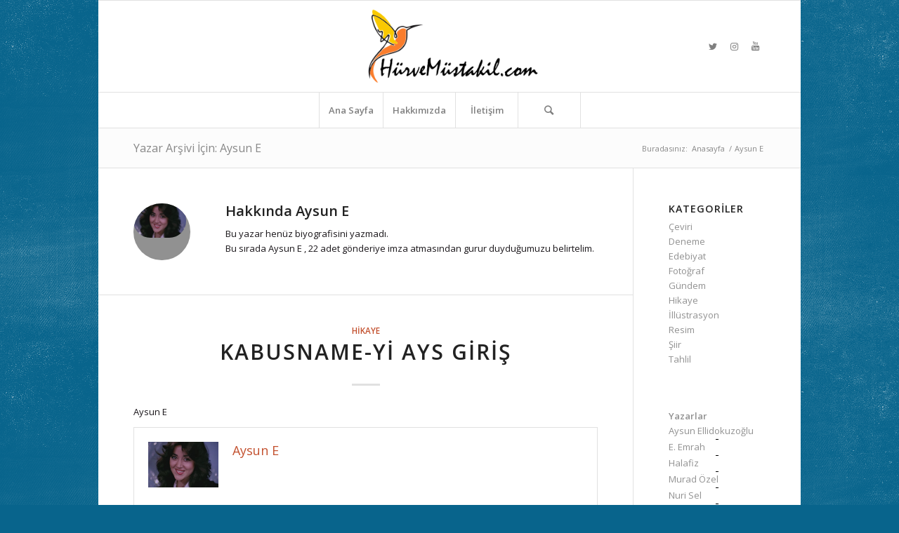

--- FILE ---
content_type: text/html; charset=UTF-8
request_url: https://www.hurvemustakil.com/author/aysun-e/
body_size: 13456
content:
<!DOCTYPE html>
<html lang="tr" class="html_boxed responsive av-preloader-disabled av-default-lightbox  html_header_top html_logo_center html_bottom_nav_header html_menu_right html_custom html_header_sticky html_header_shrinking_disabled html_mobile_menu_phone html_header_searchicon html_content_align_center html_header_unstick_top html_header_stretch_disabled html_elegant-blog html_av-overlay-full html_av-submenu-noclone html_entry_id_2622 av-cookies-no-cookie-consent av-no-preview html_text_menu_active ">
<head>
<meta charset="UTF-8" />
<meta name="robots" content="noindex, follow" />


<!-- mobile setting -->
<meta name="viewport" content="width=device-width, initial-scale=1">

<!-- Scripts/CSS and wp_head hook -->
<title>Aysun E &#8211; Hür ve Müstakil</title>
<meta name='robots' content='max-image-preview:large' />
<link rel='dns-prefetch' href='//www.googletagmanager.com' />
<link rel="alternate" type="application/rss+xml" title="Hür ve Müstakil &raquo; akışı" href="https://www.hurvemustakil.com/feed/" />
<link rel="alternate" type="application/rss+xml" title="Hür ve Müstakil &raquo; yorum akışı" href="https://www.hurvemustakil.com/comments/feed/" />
<link rel="alternate" type="application/rss+xml" title="Aysun E akışı için Hür ve Müstakil &raquo; yazıları" href="https://www.hurvemustakil.com/author/aysun-e/feed/" />

<!-- google webfont font replacement -->

			<script type='text/javascript'>

				(function() {
					
					/*	check if webfonts are disabled by user setting via cookie - or user must opt in.	*/
					var html = document.getElementsByTagName('html')[0];
					var cookie_check = html.className.indexOf('av-cookies-needs-opt-in') >= 0 || html.className.indexOf('av-cookies-can-opt-out') >= 0;
					var allow_continue = true;
					var silent_accept_cookie = html.className.indexOf('av-cookies-user-silent-accept') >= 0;

					if( cookie_check && ! silent_accept_cookie )
					{
						if( ! document.cookie.match(/aviaCookieConsent/) || html.className.indexOf('av-cookies-session-refused') >= 0 )
						{
							allow_continue = false;
						}
						else
						{
							if( ! document.cookie.match(/aviaPrivacyRefuseCookiesHideBar/) )
							{
								allow_continue = false;
							}
							else if( ! document.cookie.match(/aviaPrivacyEssentialCookiesEnabled/) )
							{
								allow_continue = false;
							}
							else if( document.cookie.match(/aviaPrivacyGoogleWebfontsDisabled/) )
							{
								allow_continue = false;
							}
						}
					}
					
					if( allow_continue )
					{
						var f = document.createElement('link');
					
						f.type 	= 'text/css';
						f.rel 	= 'stylesheet';
						f.href 	= '//fonts.googleapis.com/css?family=Open+Sans:400,600';
						f.id 	= 'avia-google-webfont';

						document.getElementsByTagName('head')[0].appendChild(f);
					}
				})();
			
			</script>
			<style id='wp-img-auto-sizes-contain-inline-css' type='text/css'>
img:is([sizes=auto i],[sizes^="auto," i]){contain-intrinsic-size:3000px 1500px}
/*# sourceURL=wp-img-auto-sizes-contain-inline-css */
</style>
<style id='wp-emoji-styles-inline-css' type='text/css'>

	img.wp-smiley, img.emoji {
		display: inline !important;
		border: none !important;
		box-shadow: none !important;
		height: 1em !important;
		width: 1em !important;
		margin: 0 0.07em !important;
		vertical-align: -0.1em !important;
		background: none !important;
		padding: 0 !important;
	}
/*# sourceURL=wp-emoji-styles-inline-css */
</style>
<style id='wp-block-library-inline-css' type='text/css'>
:root{--wp-block-synced-color:#7a00df;--wp-block-synced-color--rgb:122,0,223;--wp-bound-block-color:var(--wp-block-synced-color);--wp-editor-canvas-background:#ddd;--wp-admin-theme-color:#007cba;--wp-admin-theme-color--rgb:0,124,186;--wp-admin-theme-color-darker-10:#006ba1;--wp-admin-theme-color-darker-10--rgb:0,107,160.5;--wp-admin-theme-color-darker-20:#005a87;--wp-admin-theme-color-darker-20--rgb:0,90,135;--wp-admin-border-width-focus:2px}@media (min-resolution:192dpi){:root{--wp-admin-border-width-focus:1.5px}}.wp-element-button{cursor:pointer}:root .has-very-light-gray-background-color{background-color:#eee}:root .has-very-dark-gray-background-color{background-color:#313131}:root .has-very-light-gray-color{color:#eee}:root .has-very-dark-gray-color{color:#313131}:root .has-vivid-green-cyan-to-vivid-cyan-blue-gradient-background{background:linear-gradient(135deg,#00d084,#0693e3)}:root .has-purple-crush-gradient-background{background:linear-gradient(135deg,#34e2e4,#4721fb 50%,#ab1dfe)}:root .has-hazy-dawn-gradient-background{background:linear-gradient(135deg,#faaca8,#dad0ec)}:root .has-subdued-olive-gradient-background{background:linear-gradient(135deg,#fafae1,#67a671)}:root .has-atomic-cream-gradient-background{background:linear-gradient(135deg,#fdd79a,#004a59)}:root .has-nightshade-gradient-background{background:linear-gradient(135deg,#330968,#31cdcf)}:root .has-midnight-gradient-background{background:linear-gradient(135deg,#020381,#2874fc)}:root{--wp--preset--font-size--normal:16px;--wp--preset--font-size--huge:42px}.has-regular-font-size{font-size:1em}.has-larger-font-size{font-size:2.625em}.has-normal-font-size{font-size:var(--wp--preset--font-size--normal)}.has-huge-font-size{font-size:var(--wp--preset--font-size--huge)}.has-text-align-center{text-align:center}.has-text-align-left{text-align:left}.has-text-align-right{text-align:right}.has-fit-text{white-space:nowrap!important}#end-resizable-editor-section{display:none}.aligncenter{clear:both}.items-justified-left{justify-content:flex-start}.items-justified-center{justify-content:center}.items-justified-right{justify-content:flex-end}.items-justified-space-between{justify-content:space-between}.screen-reader-text{border:0;clip-path:inset(50%);height:1px;margin:-1px;overflow:hidden;padding:0;position:absolute;width:1px;word-wrap:normal!important}.screen-reader-text:focus{background-color:#ddd;clip-path:none;color:#444;display:block;font-size:1em;height:auto;left:5px;line-height:normal;padding:15px 23px 14px;text-decoration:none;top:5px;width:auto;z-index:100000}html :where(.has-border-color){border-style:solid}html :where([style*=border-top-color]){border-top-style:solid}html :where([style*=border-right-color]){border-right-style:solid}html :where([style*=border-bottom-color]){border-bottom-style:solid}html :where([style*=border-left-color]){border-left-style:solid}html :where([style*=border-width]){border-style:solid}html :where([style*=border-top-width]){border-top-style:solid}html :where([style*=border-right-width]){border-right-style:solid}html :where([style*=border-bottom-width]){border-bottom-style:solid}html :where([style*=border-left-width]){border-left-style:solid}html :where(img[class*=wp-image-]){height:auto;max-width:100%}:where(figure){margin:0 0 1em}html :where(.is-position-sticky){--wp-admin--admin-bar--position-offset:var(--wp-admin--admin-bar--height,0px)}@media screen and (max-width:600px){html :where(.is-position-sticky){--wp-admin--admin-bar--position-offset:0px}}

/*# sourceURL=wp-block-library-inline-css */
</style><style id='global-styles-inline-css' type='text/css'>
:root{--wp--preset--aspect-ratio--square: 1;--wp--preset--aspect-ratio--4-3: 4/3;--wp--preset--aspect-ratio--3-4: 3/4;--wp--preset--aspect-ratio--3-2: 3/2;--wp--preset--aspect-ratio--2-3: 2/3;--wp--preset--aspect-ratio--16-9: 16/9;--wp--preset--aspect-ratio--9-16: 9/16;--wp--preset--color--black: #000000;--wp--preset--color--cyan-bluish-gray: #abb8c3;--wp--preset--color--white: #ffffff;--wp--preset--color--pale-pink: #f78da7;--wp--preset--color--vivid-red: #cf2e2e;--wp--preset--color--luminous-vivid-orange: #ff6900;--wp--preset--color--luminous-vivid-amber: #fcb900;--wp--preset--color--light-green-cyan: #7bdcb5;--wp--preset--color--vivid-green-cyan: #00d084;--wp--preset--color--pale-cyan-blue: #8ed1fc;--wp--preset--color--vivid-cyan-blue: #0693e3;--wp--preset--color--vivid-purple: #9b51e0;--wp--preset--gradient--vivid-cyan-blue-to-vivid-purple: linear-gradient(135deg,rgb(6,147,227) 0%,rgb(155,81,224) 100%);--wp--preset--gradient--light-green-cyan-to-vivid-green-cyan: linear-gradient(135deg,rgb(122,220,180) 0%,rgb(0,208,130) 100%);--wp--preset--gradient--luminous-vivid-amber-to-luminous-vivid-orange: linear-gradient(135deg,rgb(252,185,0) 0%,rgb(255,105,0) 100%);--wp--preset--gradient--luminous-vivid-orange-to-vivid-red: linear-gradient(135deg,rgb(255,105,0) 0%,rgb(207,46,46) 100%);--wp--preset--gradient--very-light-gray-to-cyan-bluish-gray: linear-gradient(135deg,rgb(238,238,238) 0%,rgb(169,184,195) 100%);--wp--preset--gradient--cool-to-warm-spectrum: linear-gradient(135deg,rgb(74,234,220) 0%,rgb(151,120,209) 20%,rgb(207,42,186) 40%,rgb(238,44,130) 60%,rgb(251,105,98) 80%,rgb(254,248,76) 100%);--wp--preset--gradient--blush-light-purple: linear-gradient(135deg,rgb(255,206,236) 0%,rgb(152,150,240) 100%);--wp--preset--gradient--blush-bordeaux: linear-gradient(135deg,rgb(254,205,165) 0%,rgb(254,45,45) 50%,rgb(107,0,62) 100%);--wp--preset--gradient--luminous-dusk: linear-gradient(135deg,rgb(255,203,112) 0%,rgb(199,81,192) 50%,rgb(65,88,208) 100%);--wp--preset--gradient--pale-ocean: linear-gradient(135deg,rgb(255,245,203) 0%,rgb(182,227,212) 50%,rgb(51,167,181) 100%);--wp--preset--gradient--electric-grass: linear-gradient(135deg,rgb(202,248,128) 0%,rgb(113,206,126) 100%);--wp--preset--gradient--midnight: linear-gradient(135deg,rgb(2,3,129) 0%,rgb(40,116,252) 100%);--wp--preset--font-size--small: 13px;--wp--preset--font-size--medium: 20px;--wp--preset--font-size--large: 36px;--wp--preset--font-size--x-large: 42px;--wp--preset--spacing--20: 0.44rem;--wp--preset--spacing--30: 0.67rem;--wp--preset--spacing--40: 1rem;--wp--preset--spacing--50: 1.5rem;--wp--preset--spacing--60: 2.25rem;--wp--preset--spacing--70: 3.38rem;--wp--preset--spacing--80: 5.06rem;--wp--preset--shadow--natural: 6px 6px 9px rgba(0, 0, 0, 0.2);--wp--preset--shadow--deep: 12px 12px 50px rgba(0, 0, 0, 0.4);--wp--preset--shadow--sharp: 6px 6px 0px rgba(0, 0, 0, 0.2);--wp--preset--shadow--outlined: 6px 6px 0px -3px rgb(255, 255, 255), 6px 6px rgb(0, 0, 0);--wp--preset--shadow--crisp: 6px 6px 0px rgb(0, 0, 0);}:where(.is-layout-flex){gap: 0.5em;}:where(.is-layout-grid){gap: 0.5em;}body .is-layout-flex{display: flex;}.is-layout-flex{flex-wrap: wrap;align-items: center;}.is-layout-flex > :is(*, div){margin: 0;}body .is-layout-grid{display: grid;}.is-layout-grid > :is(*, div){margin: 0;}:where(.wp-block-columns.is-layout-flex){gap: 2em;}:where(.wp-block-columns.is-layout-grid){gap: 2em;}:where(.wp-block-post-template.is-layout-flex){gap: 1.25em;}:where(.wp-block-post-template.is-layout-grid){gap: 1.25em;}.has-black-color{color: var(--wp--preset--color--black) !important;}.has-cyan-bluish-gray-color{color: var(--wp--preset--color--cyan-bluish-gray) !important;}.has-white-color{color: var(--wp--preset--color--white) !important;}.has-pale-pink-color{color: var(--wp--preset--color--pale-pink) !important;}.has-vivid-red-color{color: var(--wp--preset--color--vivid-red) !important;}.has-luminous-vivid-orange-color{color: var(--wp--preset--color--luminous-vivid-orange) !important;}.has-luminous-vivid-amber-color{color: var(--wp--preset--color--luminous-vivid-amber) !important;}.has-light-green-cyan-color{color: var(--wp--preset--color--light-green-cyan) !important;}.has-vivid-green-cyan-color{color: var(--wp--preset--color--vivid-green-cyan) !important;}.has-pale-cyan-blue-color{color: var(--wp--preset--color--pale-cyan-blue) !important;}.has-vivid-cyan-blue-color{color: var(--wp--preset--color--vivid-cyan-blue) !important;}.has-vivid-purple-color{color: var(--wp--preset--color--vivid-purple) !important;}.has-black-background-color{background-color: var(--wp--preset--color--black) !important;}.has-cyan-bluish-gray-background-color{background-color: var(--wp--preset--color--cyan-bluish-gray) !important;}.has-white-background-color{background-color: var(--wp--preset--color--white) !important;}.has-pale-pink-background-color{background-color: var(--wp--preset--color--pale-pink) !important;}.has-vivid-red-background-color{background-color: var(--wp--preset--color--vivid-red) !important;}.has-luminous-vivid-orange-background-color{background-color: var(--wp--preset--color--luminous-vivid-orange) !important;}.has-luminous-vivid-amber-background-color{background-color: var(--wp--preset--color--luminous-vivid-amber) !important;}.has-light-green-cyan-background-color{background-color: var(--wp--preset--color--light-green-cyan) !important;}.has-vivid-green-cyan-background-color{background-color: var(--wp--preset--color--vivid-green-cyan) !important;}.has-pale-cyan-blue-background-color{background-color: var(--wp--preset--color--pale-cyan-blue) !important;}.has-vivid-cyan-blue-background-color{background-color: var(--wp--preset--color--vivid-cyan-blue) !important;}.has-vivid-purple-background-color{background-color: var(--wp--preset--color--vivid-purple) !important;}.has-black-border-color{border-color: var(--wp--preset--color--black) !important;}.has-cyan-bluish-gray-border-color{border-color: var(--wp--preset--color--cyan-bluish-gray) !important;}.has-white-border-color{border-color: var(--wp--preset--color--white) !important;}.has-pale-pink-border-color{border-color: var(--wp--preset--color--pale-pink) !important;}.has-vivid-red-border-color{border-color: var(--wp--preset--color--vivid-red) !important;}.has-luminous-vivid-orange-border-color{border-color: var(--wp--preset--color--luminous-vivid-orange) !important;}.has-luminous-vivid-amber-border-color{border-color: var(--wp--preset--color--luminous-vivid-amber) !important;}.has-light-green-cyan-border-color{border-color: var(--wp--preset--color--light-green-cyan) !important;}.has-vivid-green-cyan-border-color{border-color: var(--wp--preset--color--vivid-green-cyan) !important;}.has-pale-cyan-blue-border-color{border-color: var(--wp--preset--color--pale-cyan-blue) !important;}.has-vivid-cyan-blue-border-color{border-color: var(--wp--preset--color--vivid-cyan-blue) !important;}.has-vivid-purple-border-color{border-color: var(--wp--preset--color--vivid-purple) !important;}.has-vivid-cyan-blue-to-vivid-purple-gradient-background{background: var(--wp--preset--gradient--vivid-cyan-blue-to-vivid-purple) !important;}.has-light-green-cyan-to-vivid-green-cyan-gradient-background{background: var(--wp--preset--gradient--light-green-cyan-to-vivid-green-cyan) !important;}.has-luminous-vivid-amber-to-luminous-vivid-orange-gradient-background{background: var(--wp--preset--gradient--luminous-vivid-amber-to-luminous-vivid-orange) !important;}.has-luminous-vivid-orange-to-vivid-red-gradient-background{background: var(--wp--preset--gradient--luminous-vivid-orange-to-vivid-red) !important;}.has-very-light-gray-to-cyan-bluish-gray-gradient-background{background: var(--wp--preset--gradient--very-light-gray-to-cyan-bluish-gray) !important;}.has-cool-to-warm-spectrum-gradient-background{background: var(--wp--preset--gradient--cool-to-warm-spectrum) !important;}.has-blush-light-purple-gradient-background{background: var(--wp--preset--gradient--blush-light-purple) !important;}.has-blush-bordeaux-gradient-background{background: var(--wp--preset--gradient--blush-bordeaux) !important;}.has-luminous-dusk-gradient-background{background: var(--wp--preset--gradient--luminous-dusk) !important;}.has-pale-ocean-gradient-background{background: var(--wp--preset--gradient--pale-ocean) !important;}.has-electric-grass-gradient-background{background: var(--wp--preset--gradient--electric-grass) !important;}.has-midnight-gradient-background{background: var(--wp--preset--gradient--midnight) !important;}.has-small-font-size{font-size: var(--wp--preset--font-size--small) !important;}.has-medium-font-size{font-size: var(--wp--preset--font-size--medium) !important;}.has-large-font-size{font-size: var(--wp--preset--font-size--large) !important;}.has-x-large-font-size{font-size: var(--wp--preset--font-size--x-large) !important;}
/*# sourceURL=global-styles-inline-css */
</style>

<style id='classic-theme-styles-inline-css' type='text/css'>
/*! This file is auto-generated */
.wp-block-button__link{color:#fff;background-color:#32373c;border-radius:9999px;box-shadow:none;text-decoration:none;padding:calc(.667em + 2px) calc(1.333em + 2px);font-size:1.125em}.wp-block-file__button{background:#32373c;color:#fff;text-decoration:none}
/*# sourceURL=/wp-includes/css/classic-themes.min.css */
</style>
<link rel='stylesheet' id='avia-merged-styles-css' href='https://www.hurvemustakil.com/wp-content/uploads/dynamic_avia/avia-merged-styles-b65417c5f23b538834f9f912621aa690---695c03095a00d.css' type='text/css' media='all' />
<script type="text/javascript" src="https://www.hurvemustakil.com/wp-includes/js/jquery/jquery.min.js?ver=3.7.1" id="jquery-core-js"></script>
<script type="text/javascript" src="https://www.hurvemustakil.com/wp-includes/js/jquery/jquery-migrate.min.js?ver=3.4.1" id="jquery-migrate-js"></script>
<link rel="https://api.w.org/" href="https://www.hurvemustakil.com/wp-json/" /><link rel="alternate" title="JSON" type="application/json" href="https://www.hurvemustakil.com/wp-json/wp/v2/users/5" /><link rel="EditURI" type="application/rsd+xml" title="RSD" href="https://www.hurvemustakil.com/xmlrpc.php?rsd" />
<meta name="generator" content="WordPress 6.9" />
<meta name="generator" content="Site Kit by Google 1.170.0" /><link rel="profile" href="https://gmpg.org/xfn/11" />
<link rel="alternate" type="application/rss+xml" title="Hür ve Müstakil RSS2 Feed" href="https://www.hurvemustakil.com/feed/" />
<link rel="pingback" href="https://www.hurvemustakil.com/xmlrpc.php" />

<style type='text/css' media='screen'>
 #top #header_main > .container, #top #header_main > .container .main_menu  .av-main-nav > li > a, #top #header_main #menu-item-shop .cart_dropdown_link{ height:130px; line-height: 130px; }
 .html_top_nav_header .av-logo-container{ height:130px;  }
 .html_header_top.html_header_sticky #top #wrap_all #main{ padding-top:182px; } 
</style>
<!--[if lt IE 9]><script src="https://www.hurvemustakil.com/wp-content/themes/mutluluk/js/html5shiv.js"></script><![endif]-->
<link rel="icon" href="https://www.hurvemustakil.com/wp-content/uploads/2020/05/faviconial-845x684.png" type="image/png">

<!-- Site Kit tarafından eklenen Google AdSense meta etiketleri -->
<meta name="google-adsense-platform-account" content="ca-host-pub-2644536267352236">
<meta name="google-adsense-platform-domain" content="sitekit.withgoogle.com">
<!-- Site Kit tarafından eklenen Google AdSense meta etiketlerine son verin -->
<style type="text/css">.saboxplugin-wrap{-webkit-box-sizing:border-box;-moz-box-sizing:border-box;-ms-box-sizing:border-box;box-sizing:border-box;border:1px solid #eee;width:100%;clear:both;display:block;overflow:hidden;word-wrap:break-word;position:relative}.saboxplugin-wrap .saboxplugin-gravatar{float:left;padding:0 20px 20px 20px}.saboxplugin-wrap .saboxplugin-gravatar img{max-width:100px;height:auto;border-radius:0;}.saboxplugin-wrap .saboxplugin-authorname{font-size:18px;line-height:1;margin:20px 0 0 20px;display:block}.saboxplugin-wrap .saboxplugin-authorname a{text-decoration:none}.saboxplugin-wrap .saboxplugin-authorname a:focus{outline:0}.saboxplugin-wrap .saboxplugin-desc{display:block;margin:5px 20px}.saboxplugin-wrap .saboxplugin-desc a{text-decoration:underline}.saboxplugin-wrap .saboxplugin-desc p{margin:5px 0 12px}.saboxplugin-wrap .saboxplugin-web{margin:0 20px 15px;text-align:left}.saboxplugin-wrap .sab-web-position{text-align:right}.saboxplugin-wrap .saboxplugin-web a{color:#ccc;text-decoration:none}.saboxplugin-wrap .saboxplugin-socials{position:relative;display:block;background:#fcfcfc;padding:5px;border-top:1px solid #eee}.saboxplugin-wrap .saboxplugin-socials a svg{width:20px;height:20px}.saboxplugin-wrap .saboxplugin-socials a svg .st2{fill:#fff; transform-origin:center center;}.saboxplugin-wrap .saboxplugin-socials a svg .st1{fill:rgba(0,0,0,.3)}.saboxplugin-wrap .saboxplugin-socials a:hover{opacity:.8;-webkit-transition:opacity .4s;-moz-transition:opacity .4s;-o-transition:opacity .4s;transition:opacity .4s;box-shadow:none!important;-webkit-box-shadow:none!important}.saboxplugin-wrap .saboxplugin-socials .saboxplugin-icon-color{box-shadow:none;padding:0;border:0;-webkit-transition:opacity .4s;-moz-transition:opacity .4s;-o-transition:opacity .4s;transition:opacity .4s;display:inline-block;color:#fff;font-size:0;text-decoration:inherit;margin:5px;-webkit-border-radius:0;-moz-border-radius:0;-ms-border-radius:0;-o-border-radius:0;border-radius:0;overflow:hidden}.saboxplugin-wrap .saboxplugin-socials .saboxplugin-icon-grey{text-decoration:inherit;box-shadow:none;position:relative;display:-moz-inline-stack;display:inline-block;vertical-align:middle;zoom:1;margin:10px 5px;color:#444;fill:#444}.clearfix:after,.clearfix:before{content:' ';display:table;line-height:0;clear:both}.ie7 .clearfix{zoom:1}.saboxplugin-socials.sabox-colored .saboxplugin-icon-color .sab-twitch{border-color:#38245c}.saboxplugin-socials.sabox-colored .saboxplugin-icon-color .sab-behance{border-color:#003eb0}.saboxplugin-socials.sabox-colored .saboxplugin-icon-color .sab-deviantart{border-color:#036824}.saboxplugin-socials.sabox-colored .saboxplugin-icon-color .sab-digg{border-color:#00327c}.saboxplugin-socials.sabox-colored .saboxplugin-icon-color .sab-dribbble{border-color:#ba1655}.saboxplugin-socials.sabox-colored .saboxplugin-icon-color .sab-facebook{border-color:#1e2e4f}.saboxplugin-socials.sabox-colored .saboxplugin-icon-color .sab-flickr{border-color:#003576}.saboxplugin-socials.sabox-colored .saboxplugin-icon-color .sab-github{border-color:#264874}.saboxplugin-socials.sabox-colored .saboxplugin-icon-color .sab-google{border-color:#0b51c5}.saboxplugin-socials.sabox-colored .saboxplugin-icon-color .sab-html5{border-color:#902e13}.saboxplugin-socials.sabox-colored .saboxplugin-icon-color .sab-instagram{border-color:#1630aa}.saboxplugin-socials.sabox-colored .saboxplugin-icon-color .sab-linkedin{border-color:#00344f}.saboxplugin-socials.sabox-colored .saboxplugin-icon-color .sab-pinterest{border-color:#5b040e}.saboxplugin-socials.sabox-colored .saboxplugin-icon-color .sab-reddit{border-color:#992900}.saboxplugin-socials.sabox-colored .saboxplugin-icon-color .sab-rss{border-color:#a43b0a}.saboxplugin-socials.sabox-colored .saboxplugin-icon-color .sab-sharethis{border-color:#5d8420}.saboxplugin-socials.sabox-colored .saboxplugin-icon-color .sab-soundcloud{border-color:#995200}.saboxplugin-socials.sabox-colored .saboxplugin-icon-color .sab-spotify{border-color:#0f612c}.saboxplugin-socials.sabox-colored .saboxplugin-icon-color .sab-stackoverflow{border-color:#a95009}.saboxplugin-socials.sabox-colored .saboxplugin-icon-color .sab-steam{border-color:#006388}.saboxplugin-socials.sabox-colored .saboxplugin-icon-color .sab-user_email{border-color:#b84e05}.saboxplugin-socials.sabox-colored .saboxplugin-icon-color .sab-tumblr{border-color:#10151b}.saboxplugin-socials.sabox-colored .saboxplugin-icon-color .sab-twitter{border-color:#0967a0}.saboxplugin-socials.sabox-colored .saboxplugin-icon-color .sab-vimeo{border-color:#0d7091}.saboxplugin-socials.sabox-colored .saboxplugin-icon-color .sab-windows{border-color:#003f71}.saboxplugin-socials.sabox-colored .saboxplugin-icon-color .sab-whatsapp{border-color:#003f71}.saboxplugin-socials.sabox-colored .saboxplugin-icon-color .sab-wordpress{border-color:#0f3647}.saboxplugin-socials.sabox-colored .saboxplugin-icon-color .sab-yahoo{border-color:#14002d}.saboxplugin-socials.sabox-colored .saboxplugin-icon-color .sab-youtube{border-color:#900}.saboxplugin-socials.sabox-colored .saboxplugin-icon-color .sab-xing{border-color:#000202}.saboxplugin-socials.sabox-colored .saboxplugin-icon-color .sab-mixcloud{border-color:#2475a0}.saboxplugin-socials.sabox-colored .saboxplugin-icon-color .sab-vk{border-color:#243549}.saboxplugin-socials.sabox-colored .saboxplugin-icon-color .sab-medium{border-color:#00452c}.saboxplugin-socials.sabox-colored .saboxplugin-icon-color .sab-quora{border-color:#420e00}.saboxplugin-socials.sabox-colored .saboxplugin-icon-color .sab-meetup{border-color:#9b181c}.saboxplugin-socials.sabox-colored .saboxplugin-icon-color .sab-goodreads{border-color:#000}.saboxplugin-socials.sabox-colored .saboxplugin-icon-color .sab-snapchat{border-color:#999700}.saboxplugin-socials.sabox-colored .saboxplugin-icon-color .sab-500px{border-color:#00557f}.saboxplugin-socials.sabox-colored .saboxplugin-icon-color .sab-mastodont{border-color:#185886}.sabox-plus-item{margin-bottom:20px}@media screen and (max-width:480px){.saboxplugin-wrap{text-align:center}.saboxplugin-wrap .saboxplugin-gravatar{float:none;padding:20px 0;text-align:center;margin:0 auto;display:block}.saboxplugin-wrap .saboxplugin-gravatar img{float:none;display:inline-block;display:-moz-inline-stack;vertical-align:middle;zoom:1}.saboxplugin-wrap .saboxplugin-desc{margin:0 10px 20px;text-align:center}.saboxplugin-wrap .saboxplugin-authorname{text-align:center;margin:10px 0 20px}}body .saboxplugin-authorname a,body .saboxplugin-authorname a:hover{box-shadow:none;-webkit-box-shadow:none}a.sab-profile-edit{font-size:16px!important;line-height:1!important}.sab-edit-settings a,a.sab-profile-edit{color:#0073aa!important;box-shadow:none!important;-webkit-box-shadow:none!important}.sab-edit-settings{margin-right:15px;position:absolute;right:0;z-index:2;bottom:10px;line-height:20px}.sab-edit-settings i{margin-left:5px}.saboxplugin-socials{line-height:1!important}.rtl .saboxplugin-wrap .saboxplugin-gravatar{float:right}.rtl .saboxplugin-wrap .saboxplugin-authorname{display:flex;align-items:center}.rtl .saboxplugin-wrap .saboxplugin-authorname .sab-profile-edit{margin-right:10px}.rtl .sab-edit-settings{right:auto;left:0}img.sab-custom-avatar{max-width:75px;}.saboxplugin-wrap {margin-top:0px; margin-bottom:0px; padding: 0px 0px }.saboxplugin-wrap .saboxplugin-authorname {font-size:18px; line-height:25px;}.saboxplugin-wrap .saboxplugin-desc p, .saboxplugin-wrap .saboxplugin-desc {font-size:14px !important; line-height:21px !important;}.saboxplugin-wrap .saboxplugin-web {font-size:14px;}.saboxplugin-wrap .saboxplugin-socials a svg {width:18px;height:18px;}</style>
<!-- To speed up the rendering and to display the site as fast as possible to the user we include some styles and scripts for above the fold content inline -->
<script type="text/javascript">'use strict';var avia_is_mobile=!1;if(/Android|webOS|iPhone|iPad|iPod|BlackBerry|IEMobile|Opera Mini/i.test(navigator.userAgent)&&'ontouchstart' in document.documentElement){avia_is_mobile=!0;document.documentElement.className+=' avia_mobile '}
else{document.documentElement.className+=' avia_desktop '};document.documentElement.className+=' js_active ';(function(){var e=['-webkit-','-moz-','-ms-',''],n='';for(var t in e){if(e[t]+'transform' in document.documentElement.style){document.documentElement.className+=' avia_transform ';n=e[t]+'transform'};if(e[t]+'perspective' in document.documentElement.style)document.documentElement.className+=' avia_transform3d '};if(typeof document.getElementsByClassName=='function'&&typeof document.documentElement.getBoundingClientRect=='function'&&avia_is_mobile==!1){if(n&&window.innerHeight>0){setTimeout(function(){var e=0,o={},a=0,t=document.getElementsByClassName('av-parallax'),i=window.pageYOffset||document.documentElement.scrollTop;for(e=0;e<t.length;e++){t[e].style.top='0px';o=t[e].getBoundingClientRect();a=Math.ceil((window.innerHeight+i-o.top)*0.3);t[e].style[n]='translate(0px, '+a+'px)';t[e].style.top='auto';t[e].className+=' enabled-parallax '}},50)}}})();</script><style type='text/css'>
@font-face {font-family: 'entypo-fontello'; font-weight: normal; font-style: normal; font-display: auto;
src: url('https://www.hurvemustakil.com/wp-content/themes/mutluluk/config-templatebuilder/avia-template-builder/assets/fonts/entypo-fontello.woff2') format('woff2'),
url('https://www.hurvemustakil.com/wp-content/themes/mutluluk/config-templatebuilder/avia-template-builder/assets/fonts/entypo-fontello.woff') format('woff'),
url('https://www.hurvemustakil.com/wp-content/themes/mutluluk/config-templatebuilder/avia-template-builder/assets/fonts/entypo-fontello.ttf') format('truetype'), 
url('https://www.hurvemustakil.com/wp-content/themes/mutluluk/config-templatebuilder/avia-template-builder/assets/fonts/entypo-fontello.svg#entypo-fontello') format('svg'),
url('https://www.hurvemustakil.com/wp-content/themes/mutluluk/config-templatebuilder/avia-template-builder/assets/fonts/entypo-fontello.eot'),
url('https://www.hurvemustakil.com/wp-content/themes/mutluluk/config-templatebuilder/avia-template-builder/assets/fonts/entypo-fontello.eot?#iefix') format('embedded-opentype');
} #top .avia-font-entypo-fontello, body .avia-font-entypo-fontello, html body [data-av_iconfont='entypo-fontello']:before{ font-family: 'entypo-fontello'; }
</style>				<style type="text/css" id="c4wp-checkout-css">
					.woocommerce-checkout .c4wp_captcha_field {
						margin-bottom: 10px;
						margin-top: 15px;
						position: relative;
						display: inline-block;
					}
				</style>
							<style type="text/css" id="c4wp-v3-lp-form-css">
				.login #login, .login #lostpasswordform {
					min-width: 350px !important;
				}
				.wpforms-field-c4wp iframe {
					width: 100% !important;
				}
			</style>
			

<!--
Debugging Info for Theme support: 

Theme: Enfold
Version: 4.7.6.3
Installed: mutluluk
AviaFramework Version: 5.0
AviaBuilder Version: 4.7.1.1
aviaElementManager Version: 1.0.1
ML:128-PU:9-PLA:7
WP:6.9
Compress: CSS:all theme files - JS:all theme files
Updates: disabled
PLAu:7
--></head>

<body id="top" class="archive author author-aysun-e author-5 wp-theme-mutluluk  rtl_columns boxed open_sans" itemscope="itemscope" itemtype="https://schema.org/WebPage" >

	
	<div id='wrap_all'>

	
<header id='header' class='all_colors header_color light_bg_color  av_header_top av_logo_center av_bottom_nav_header av_menu_right av_custom av_header_sticky av_header_shrinking_disabled av_header_stretch_disabled av_mobile_menu_phone av_header_searchicon av_header_unstick_top av_seperator_big_border'  role="banner" itemscope="itemscope" itemtype="https://schema.org/WPHeader" >

		<div  id='header_main' class='container_wrap container_wrap_logo'>
	
        <div class='container av-logo-container'><div class='inner-container'><span class='logo'><a href='https://www.hurvemustakil.com/'><img height="100" width="300" src='https://www.hurvemustakil.com/wp-content/uploads/2020/05/hmhead.png' alt='Hür ve Müstakil' title='' /></a></span><ul class='noLightbox social_bookmarks icon_count_3'><li class='social_bookmarks_twitter av-social-link-twitter social_icon_1'><a target="_blank" aria-label="Link to Twitter" href='https://twitter.com/hurvemustakil' aria-hidden='false' data-av_icon='' data-av_iconfont='entypo-fontello' title='Twitter' rel="noopener"><span class='avia_hidden_link_text'>Twitter</span></a></li><li class='social_bookmarks_instagram av-social-link-instagram social_icon_2'><a target="_blank" aria-label="Link to Instagram" href='https://instagram.com/hurvemustakiliz' aria-hidden='false' data-av_icon='' data-av_iconfont='entypo-fontello' title='Instagram' rel="noopener"><span class='avia_hidden_link_text'>Instagram</span></a></li><li class='social_bookmarks_youtube av-social-link-youtube social_icon_3'><a target="_blank" aria-label="Link to Youtube" href='https://www.youtube.com/channel/UC17aSk8sbs1E_8o7EF15MYg' aria-hidden='false' data-av_icon='' data-av_iconfont='entypo-fontello' title='Youtube' rel="noopener"><span class='avia_hidden_link_text'>Youtube</span></a></li></ul></div></div><div id='header_main_alternate' class='container_wrap'><div class='container'><nav class='main_menu' data-selectname='Sayfa seçiniz'  role="navigation" itemscope="itemscope" itemtype="https://schema.org/SiteNavigationElement" ><div class="avia-menu av-main-nav-wrap"><ul id="avia-menu" class="menu av-main-nav"><li id="menu-item-19" class="menu-item menu-item-type-custom menu-item-object-custom menu-item-home menu-item-top-level menu-item-top-level-1"><a href="https://www.hurvemustakil.com" itemprop="url"><span class="avia-bullet"></span><span class="avia-menu-text">Ana Sayfa</span><span class="avia-menu-fx"><span class="avia-arrow-wrap"><span class="avia-arrow"></span></span></span></a></li>
<li id="menu-item-78" class="menu-item menu-item-type-post_type menu-item-object-page menu-item-top-level menu-item-top-level-2"><a href="https://www.hurvemustakil.com/hakkimizda/" itemprop="url"><span class="avia-bullet"></span><span class="avia-menu-text">Hakkımızda</span><span class="avia-menu-fx"><span class="avia-arrow-wrap"><span class="avia-arrow"></span></span></span></a></li>
<li id="menu-item-79" class="menu-item menu-item-type-post_type menu-item-object-page menu-item-top-level menu-item-top-level-3"><a href="https://www.hurvemustakil.com/iletisim/" itemprop="url"><span class="avia-bullet"></span><span class="avia-menu-text">İletişim</span><span class="avia-menu-fx"><span class="avia-arrow-wrap"><span class="avia-arrow"></span></span></span></a></li>
<li id="menu-item-search" class="noMobile menu-item menu-item-search-dropdown menu-item-avia-special"><a aria-label="Ara" href="?s=" rel="nofollow" data-avia-search-tooltip="

&lt;form role=&quot;search&quot; action=&quot;https://www.hurvemustakil.com/&quot; id=&quot;searchform&quot; method=&quot;get&quot; class=&quot;&quot;&gt;
	&lt;div&gt;
		&lt;input type=&quot;submit&quot; value=&quot;&quot; id=&quot;searchsubmit&quot; class=&quot;button avia-font-entypo-fontello&quot; /&gt;
		&lt;input type=&quot;text&quot; id=&quot;s&quot; name=&quot;s&quot; value=&quot;&quot; placeholder=&#039;Ara&#039; /&gt;
			&lt;/div&gt;
&lt;/form&gt;" aria-hidden='false' data-av_icon='' data-av_iconfont='entypo-fontello'><span class="avia_hidden_link_text">Ara</span></a></li><li class="av-burger-menu-main menu-item-avia-special ">
	        			<a href="#" aria-label="Menu" aria-hidden="false">
							<span class="av-hamburger av-hamburger--spin av-js-hamburger">
								<span class="av-hamburger-box">
						          <span class="av-hamburger-inner"></span>
						          <strong>Menu</strong>
								</span>
							</span>
							<span class="avia_hidden_link_text">Menu</span>
						</a>
	        		   </li></ul></div></nav></div> </div> 
		<!-- end container_wrap-->
		</div>
		<div class='header_bg'></div>

<!-- end header -->
</header>
		
	<div id='main' class='all_colors' data-scroll-offset='130'>

	<div class='stretch_full container_wrap alternate_color light_bg_color title_container'><div class='container'><h1 class='main-title entry-title '>Yazar Arşivi İçin: Aysun E</h1><div class="breadcrumb breadcrumbs avia-breadcrumbs"><div class="breadcrumb-trail" ><span class="trail-before"><span class="breadcrumb-title">Buradasınız:</span></span> <span  itemscope="itemscope" itemtype="https://schema.org/BreadcrumbList" ><span  itemscope="itemscope" itemtype="https://schema.org/ListItem" itemprop="itemListElement" ><a itemprop="url" href="https://www.hurvemustakil.com" title="Hür ve Müstakil" rel="home" class="trail-begin"><span itemprop="name">Anasayfa</span></a><span itemprop="position" class="hidden">1</span></span></span> <span class="sep">/</span> <span class="trail-end">Aysun E</span></div></div></div></div>
		<div class='container_wrap container_wrap_first main_color sidebar_right'>

			<div class='container template-blog template-author '>

				<main class='content av-content-small alpha units'  role="main" itemprop="mainContentOfPage" itemscope="itemscope" itemtype="https://schema.org/Blog" >

                    <div class='page-heading-container clearfix'>
                    <section class="author-box"  itemprop="author" itemscope="itemscope" itemtype="https://schema.org/Person" ><span class='post-author-format-type blog-meta'><span class='rounded-container'><img alt='Aysun E' src='https://www.hurvemustakil.com/wp-content/uploads/2020/05/ays.jpg' srcset='https://www.hurvemustakil.com/wp-content/uploads/2020/05/ays.jpg 2x' class='avatar avatar-81 photo sab-custom-avatar' height='81' width='81' /></span></span><div class='author_description '><h3 class='author-title '>Hakkında <span class='author-box-name'  itemprop="author" >Aysun E</span></h3><div class='author_description_text' itemprop="description" ><p>Bu yazar henüz biyografisini yazmadı. <br />Bu sırada <span class='author-box-name'  itemprop="author" >Aysun E</span> , 22 adet gönderiye imza atmasından gurur duyduğumuzu belirtelim.</p>
</div><span class="author-extra-border"></span></div></section>                    </div>


                    <h4 class='extra-mini-title widgettitle'>Girdi yapan </h4>
		<article class="post-entry post-entry-type-standard post-entry-2622 post-loop-1 post-parity-odd multi-big with-slider post-2622 post type-post status-publish format-standard has-post-thumbnail hentry category-hikaye"'  itemscope="itemscope" itemtype="https://schema.org/BlogPosting" itemprop="blogPost" >


			<div class="entry-content-wrapper clearfix standard-content">
                <header class="entry-content-header">
                    <span class="blog-categories minor-meta"><a href="https://www.hurvemustakil.com/bolum/hikaye/" rel="tag">Hikaye</a> </span><h2 class='post-title entry-title '  itemprop="headline" >	<a href='https://www.hurvemustakil.com/hikaye/kabusname-yi-ays-giris/' rel='bookmark' title='Kalıcı Link: Kabusname-yi Ays Giriş'>Kabusname-yi Ays Giriş			<span class='post-format-icon minor-meta'></span>	</a></h2><span class="av-vertical-delimiter"></span><div class="entry-content"  itemprop="text" ><p>Aysun E</p>
<div class="saboxplugin-wrap" itemtype="http://schema.org/Person" itemscope itemprop="author">
<div class="saboxplugin-tab">
<div class="saboxplugin-gravatar"><img decoding="async" src="https://www.hurvemustakil.com/wp-content/uploads/2020/05/ays.jpg" width="100"  height="100" alt="" itemprop="image"></div>
<div class="saboxplugin-authorname"><a href="https://www.hurvemustakil.com/author/aysun-e/" class="vcard author" rel="author"><span class="fn">Aysun E</span></a></div>
<div class="saboxplugin-desc">
<div itemprop="description"></div>
</div>
<div class="clearfix"></div>
<div class="saboxplugin-socials "><a title="Twitter" target="_blank" href="http://twitter.com/aysunell" rel="nofollow noopener" class="saboxplugin-icon-grey"><svg aria-hidden="true" class="sab-twitter" role="img" xmlns="http://www.w3.org/2000/svg" viewBox="0 0 30 30"><path d="M26.37,26l-8.795-12.822l0.015,0.012L25.52,4h-2.65l-6.46,7.48L11.28,4H4.33l8.211,11.971L12.54,15.97L3.88,26h2.65 l7.182-8.322L19.42,26H26.37z M10.23,6l12.34,18h-2.1L8.12,6H10.23z" /></svg></span></a></div>
</div>
</div>
</div>                    <span class='post-meta-infos'>
                        <span class='date-container minor-meta updated'>5 Ocak 2026</span>

                        <span class='text-sep'>/</span><span class='comment-container minor-meta'><a href="https://www.hurvemustakil.com/hikaye/kabusname-yi-ays-giris/#respond" class="comments-link" >0 Yorumlar</a></span><span class='text-sep text-sep-comment'>/</span><span class="blog-author minor-meta">tarafından <span class="entry-author-link"  itemprop="author" ><span class="author"><span class="fn"><a href="https://www.hurvemustakil.com/author/aysun-e/" title="Aysun E tarafından yazılan yazılar" rel="author">Aysun E</a></span></span></span></span>
                    </span>
                </header>

							</div>

            <footer class="entry-footer"></footer>
            
                        
		</article><!--end post-entry-->
	
		<article class="post-entry post-entry-type-standard post-entry-2418 post-loop-2 post-parity-even multi-big with-slider post-2418 post type-post status-publish format-standard has-post-thumbnail hentry category-deneme"'  itemscope="itemscope" itemtype="https://schema.org/BlogPosting" itemprop="blogPost" >


			<div class="entry-content-wrapper clearfix standard-content">
                <header class="entry-content-header">
                    <span class="blog-categories minor-meta"><a href="https://www.hurvemustakil.com/bolum/deneme/" rel="tag">Deneme</a> </span><h2 class='post-title entry-title '  itemprop="headline" >	<a href='https://www.hurvemustakil.com/deneme/ruya-tabiri/' rel='bookmark' title='Kalıcı Link: Rüya Tabiri'>Rüya Tabiri			<span class='post-format-icon minor-meta'></span>	</a></h2><span class="av-vertical-delimiter"></span><div class="entry-content"  itemprop="text" ><p>Aysun E</p>
<div class="saboxplugin-wrap" itemtype="http://schema.org/Person" itemscope itemprop="author">
<div class="saboxplugin-tab">
<div class="saboxplugin-gravatar"><img loading="lazy" decoding="async" src="https://www.hurvemustakil.com/wp-content/uploads/2020/05/ays.jpg" width="100"  height="100" alt="" itemprop="image"></div>
<div class="saboxplugin-authorname"><a href="https://www.hurvemustakil.com/author/aysun-e/" class="vcard author" rel="author"><span class="fn">Aysun E</span></a></div>
<div class="saboxplugin-desc">
<div itemprop="description"></div>
</div>
<div class="clearfix"></div>
<div class="saboxplugin-socials "><a title="Twitter" target="_blank" href="http://twitter.com/aysunell" rel="nofollow noopener" class="saboxplugin-icon-grey"><svg aria-hidden="true" class="sab-twitter" role="img" xmlns="http://www.w3.org/2000/svg" viewBox="0 0 30 30"><path d="M26.37,26l-8.795-12.822l0.015,0.012L25.52,4h-2.65l-6.46,7.48L11.28,4H4.33l8.211,11.971L12.54,15.97L3.88,26h2.65 l7.182-8.322L19.42,26H26.37z M10.23,6l12.34,18h-2.1L8.12,6H10.23z" /></svg></span></a></div>
</div>
</div>
</div>                    <span class='post-meta-infos'>
                        <span class='date-container minor-meta updated'>28 Ocak 2023</span>

                        <span class='text-sep'>/</span><span class='comment-container minor-meta'><a href="https://www.hurvemustakil.com/deneme/ruya-tabiri/#respond" class="comments-link" >0 Yorumlar</a></span><span class='text-sep text-sep-comment'>/</span><span class="blog-author minor-meta">tarafından <span class="entry-author-link"  itemprop="author" ><span class="author"><span class="fn"><a href="https://www.hurvemustakil.com/author/aysun-e/" title="Aysun E tarafından yazılan yazılar" rel="author">Aysun E</a></span></span></span></span>
                    </span>
                </header>

							</div>

            <footer class="entry-footer"></footer>
            
                        
		</article><!--end post-entry-->
	
		<article class="post-entry post-entry-type-standard post-entry-2402 post-loop-3 post-parity-odd multi-big with-slider post-2402 post type-post status-publish format-standard has-post-thumbnail hentry category-deneme"'  itemscope="itemscope" itemtype="https://schema.org/BlogPosting" itemprop="blogPost" >


			<div class="entry-content-wrapper clearfix standard-content">
                <header class="entry-content-header">
                    <span class="blog-categories minor-meta"><a href="https://www.hurvemustakil.com/bolum/deneme/" rel="tag">Deneme</a> </span><h2 class='post-title entry-title '  itemprop="headline" >	<a href='https://www.hurvemustakil.com/deneme/anlak/' rel='bookmark' title='Kalıcı Link: Anlak'>Anlak			<span class='post-format-icon minor-meta'></span>	</a></h2><span class="av-vertical-delimiter"></span><div class="entry-content"  itemprop="text" ><p>Aysun E</p>
<div class="saboxplugin-wrap" itemtype="http://schema.org/Person" itemscope itemprop="author">
<div class="saboxplugin-tab">
<div class="saboxplugin-gravatar"><img loading="lazy" decoding="async" src="https://www.hurvemustakil.com/wp-content/uploads/2020/05/ays.jpg" width="100"  height="100" alt="" itemprop="image"></div>
<div class="saboxplugin-authorname"><a href="https://www.hurvemustakil.com/author/aysun-e/" class="vcard author" rel="author"><span class="fn">Aysun E</span></a></div>
<div class="saboxplugin-desc">
<div itemprop="description"></div>
</div>
<div class="clearfix"></div>
<div class="saboxplugin-socials "><a title="Twitter" target="_blank" href="http://twitter.com/aysunell" rel="nofollow noopener" class="saboxplugin-icon-grey"><svg aria-hidden="true" class="sab-twitter" role="img" xmlns="http://www.w3.org/2000/svg" viewBox="0 0 30 30"><path d="M26.37,26l-8.795-12.822l0.015,0.012L25.52,4h-2.65l-6.46,7.48L11.28,4H4.33l8.211,11.971L12.54,15.97L3.88,26h2.65 l7.182-8.322L19.42,26H26.37z M10.23,6l12.34,18h-2.1L8.12,6H10.23z" /></svg></span></a></div>
</div>
</div>
</div>                    <span class='post-meta-infos'>
                        <span class='date-container minor-meta updated'>14 Ocak 2023</span>

                        <span class='text-sep'>/</span><span class='comment-container minor-meta'><a href="https://www.hurvemustakil.com/deneme/anlak/#respond" class="comments-link" >0 Yorumlar</a></span><span class='text-sep text-sep-comment'>/</span><span class="blog-author minor-meta">tarafından <span class="entry-author-link"  itemprop="author" ><span class="author"><span class="fn"><a href="https://www.hurvemustakil.com/author/aysun-e/" title="Aysun E tarafından yazılan yazılar" rel="author">Aysun E</a></span></span></span></span>
                    </span>
                </header>

							</div>

            <footer class="entry-footer"></footer>
            
                        
		</article><!--end post-entry-->
	
		<article class="post-entry post-entry-type-standard post-entry-2303 post-loop-4 post-parity-even multi-big with-slider post-2303 post type-post status-publish format-standard has-post-thumbnail hentry category-deneme"'  itemscope="itemscope" itemtype="https://schema.org/BlogPosting" itemprop="blogPost" >


			<div class="entry-content-wrapper clearfix standard-content">
                <header class="entry-content-header">
                    <span class="blog-categories minor-meta"><a href="https://www.hurvemustakil.com/bolum/deneme/" rel="tag">Deneme</a> </span><h2 class='post-title entry-title '  itemprop="headline" >	<a href='https://www.hurvemustakil.com/deneme/kapida/' rel='bookmark' title='Kalıcı Link: Kapıda'>Kapıda			<span class='post-format-icon minor-meta'></span>	</a></h2><span class="av-vertical-delimiter"></span><div class="entry-content"  itemprop="text" ><p>Aysun E</p>
<div class="saboxplugin-wrap" itemtype="http://schema.org/Person" itemscope itemprop="author">
<div class="saboxplugin-tab">
<div class="saboxplugin-gravatar"><img loading="lazy" decoding="async" src="https://www.hurvemustakil.com/wp-content/uploads/2020/05/ays.jpg" width="100"  height="100" alt="" itemprop="image"></div>
<div class="saboxplugin-authorname"><a href="https://www.hurvemustakil.com/author/aysun-e/" class="vcard author" rel="author"><span class="fn">Aysun E</span></a></div>
<div class="saboxplugin-desc">
<div itemprop="description"></div>
</div>
<div class="clearfix"></div>
<div class="saboxplugin-socials "><a title="Twitter" target="_blank" href="http://twitter.com/aysunell" rel="nofollow noopener" class="saboxplugin-icon-grey"><svg aria-hidden="true" class="sab-twitter" role="img" xmlns="http://www.w3.org/2000/svg" viewBox="0 0 30 30"><path d="M26.37,26l-8.795-12.822l0.015,0.012L25.52,4h-2.65l-6.46,7.48L11.28,4H4.33l8.211,11.971L12.54,15.97L3.88,26h2.65 l7.182-8.322L19.42,26H26.37z M10.23,6l12.34,18h-2.1L8.12,6H10.23z" /></svg></span></a></div>
</div>
</div>
</div>                    <span class='post-meta-infos'>
                        <span class='date-container minor-meta updated'>21 Haziran 2022</span>

                        <span class='text-sep'>/</span><span class='comment-container minor-meta'><a href="https://www.hurvemustakil.com/deneme/kapida/#respond" class="comments-link" >0 Yorumlar</a></span><span class='text-sep text-sep-comment'>/</span><span class="blog-author minor-meta">tarafından <span class="entry-author-link"  itemprop="author" ><span class="author"><span class="fn"><a href="https://www.hurvemustakil.com/author/aysun-e/" title="Aysun E tarafından yazılan yazılar" rel="author">Aysun E</a></span></span></span></span>
                    </span>
                </header>

							</div>

            <footer class="entry-footer"></footer>
            
                        
		</article><!--end post-entry-->
	
		<article class="post-entry post-entry-type-standard post-entry-2100 post-loop-5 post-parity-odd multi-big with-slider post-2100 post type-post status-publish format-standard has-post-thumbnail hentry category-deneme"'  itemscope="itemscope" itemtype="https://schema.org/BlogPosting" itemprop="blogPost" >


			<div class="entry-content-wrapper clearfix standard-content">
                <header class="entry-content-header">
                    <span class="blog-categories minor-meta"><a href="https://www.hurvemustakil.com/bolum/deneme/" rel="tag">Deneme</a> </span><h2 class='post-title entry-title '  itemprop="headline" >	<a href='https://www.hurvemustakil.com/deneme/yollar/' rel='bookmark' title='Kalıcı Link: Yollar'>Yollar			<span class='post-format-icon minor-meta'></span>	</a></h2><span class="av-vertical-delimiter"></span><div class="entry-content"  itemprop="text" ><p>Aysun E</p>
<div class="saboxplugin-wrap" itemtype="http://schema.org/Person" itemscope itemprop="author">
<div class="saboxplugin-tab">
<div class="saboxplugin-gravatar"><img loading="lazy" decoding="async" src="https://www.hurvemustakil.com/wp-content/uploads/2020/05/ays.jpg" width="100"  height="100" alt="" itemprop="image"></div>
<div class="saboxplugin-authorname"><a href="https://www.hurvemustakil.com/author/aysun-e/" class="vcard author" rel="author"><span class="fn">Aysun E</span></a></div>
<div class="saboxplugin-desc">
<div itemprop="description"></div>
</div>
<div class="clearfix"></div>
<div class="saboxplugin-socials "><a title="Twitter" target="_blank" href="http://twitter.com/aysunell" rel="nofollow noopener" class="saboxplugin-icon-grey"><svg aria-hidden="true" class="sab-twitter" role="img" xmlns="http://www.w3.org/2000/svg" viewBox="0 0 30 30"><path d="M26.37,26l-8.795-12.822l0.015,0.012L25.52,4h-2.65l-6.46,7.48L11.28,4H4.33l8.211,11.971L12.54,15.97L3.88,26h2.65 l7.182-8.322L19.42,26H26.37z M10.23,6l12.34,18h-2.1L8.12,6H10.23z" /></svg></span></a></div>
</div>
</div>
</div>                    <span class='post-meta-infos'>
                        <span class='date-container minor-meta updated'>9 Aralık 2021</span>

                        <span class='text-sep'>/</span><span class='comment-container minor-meta'><a href="https://www.hurvemustakil.com/deneme/yollar/#respond" class="comments-link" >0 Yorumlar</a></span><span class='text-sep text-sep-comment'>/</span><span class="blog-author minor-meta">tarafından <span class="entry-author-link"  itemprop="author" ><span class="author"><span class="fn"><a href="https://www.hurvemustakil.com/author/aysun-e/" title="Aysun E tarafından yazılan yazılar" rel="author">Aysun E</a></span></span></span></span>
                    </span>
                </header>

							</div>

            <footer class="entry-footer"></footer>
            
                        
		</article><!--end post-entry-->
	
		<article class="post-entry post-entry-type-standard post-entry-2018 post-loop-6 post-parity-even multi-big with-slider post-2018 post type-post status-publish format-standard has-post-thumbnail hentry category-deneme"'  itemscope="itemscope" itemtype="https://schema.org/BlogPosting" itemprop="blogPost" >


			<div class="entry-content-wrapper clearfix standard-content">
                <header class="entry-content-header">
                    <span class="blog-categories minor-meta"><a href="https://www.hurvemustakil.com/bolum/deneme/" rel="tag">Deneme</a> </span><h2 class='post-title entry-title '  itemprop="headline" >	<a href='https://www.hurvemustakil.com/deneme/olmasin/' rel='bookmark' title='Kalıcı Link: Olmasın'>Olmasın			<span class='post-format-icon minor-meta'></span>	</a></h2><span class="av-vertical-delimiter"></span><div class="entry-content"  itemprop="text" ><p>Aysun E</p>
<div class="saboxplugin-wrap" itemtype="http://schema.org/Person" itemscope itemprop="author">
<div class="saboxplugin-tab">
<div class="saboxplugin-gravatar"><img loading="lazy" decoding="async" src="https://www.hurvemustakil.com/wp-content/uploads/2020/05/ays.jpg" width="100"  height="100" alt="" itemprop="image"></div>
<div class="saboxplugin-authorname"><a href="https://www.hurvemustakil.com/author/aysun-e/" class="vcard author" rel="author"><span class="fn">Aysun E</span></a></div>
<div class="saboxplugin-desc">
<div itemprop="description"></div>
</div>
<div class="clearfix"></div>
<div class="saboxplugin-socials "><a title="Twitter" target="_blank" href="http://twitter.com/aysunell" rel="nofollow noopener" class="saboxplugin-icon-grey"><svg aria-hidden="true" class="sab-twitter" role="img" xmlns="http://www.w3.org/2000/svg" viewBox="0 0 30 30"><path d="M26.37,26l-8.795-12.822l0.015,0.012L25.52,4h-2.65l-6.46,7.48L11.28,4H4.33l8.211,11.971L12.54,15.97L3.88,26h2.65 l7.182-8.322L19.42,26H26.37z M10.23,6l12.34,18h-2.1L8.12,6H10.23z" /></svg></span></a></div>
</div>
</div>
</div>                    <span class='post-meta-infos'>
                        <span class='date-container minor-meta updated'>4 Kasım 2021</span>

                        <span class='text-sep'>/</span><span class='comment-container minor-meta'><a href="https://www.hurvemustakil.com/deneme/olmasin/#respond" class="comments-link" >0 Yorumlar</a></span><span class='text-sep text-sep-comment'>/</span><span class="blog-author minor-meta">tarafından <span class="entry-author-link"  itemprop="author" ><span class="author"><span class="fn"><a href="https://www.hurvemustakil.com/author/aysun-e/" title="Aysun E tarafından yazılan yazılar" rel="author">Aysun E</a></span></span></span></span>
                    </span>
                </header>

							</div>

            <footer class="entry-footer"></footer>
            
                        
		</article><!--end post-entry-->
	
		<article class="post-entry post-entry-type-standard post-entry-1881 post-loop-7 post-parity-odd multi-big with-slider post-1881 post type-post status-publish format-standard has-post-thumbnail hentry category-hikaye"'  itemscope="itemscope" itemtype="https://schema.org/BlogPosting" itemprop="blogPost" >


			<div class="entry-content-wrapper clearfix standard-content">
                <header class="entry-content-header">
                    <span class="blog-categories minor-meta"><a href="https://www.hurvemustakil.com/bolum/hikaye/" rel="tag">Hikaye</a> </span><h2 class='post-title entry-title '  itemprop="headline" >	<a href='https://www.hurvemustakil.com/hikaye/serguzestname-yi-ays-tel/' rel='bookmark' title='Kalıcı Link: Sergüzeştnâme-yi Ays/Tel'>Sergüzeştnâme-yi Ays/Tel			<span class='post-format-icon minor-meta'></span>	</a></h2><span class="av-vertical-delimiter"></span><div class="entry-content"  itemprop="text" ><p>Aysun E</p>
<div class="saboxplugin-wrap" itemtype="http://schema.org/Person" itemscope itemprop="author">
<div class="saboxplugin-tab">
<div class="saboxplugin-gravatar"><img loading="lazy" decoding="async" src="https://www.hurvemustakil.com/wp-content/uploads/2020/05/ays.jpg" width="100"  height="100" alt="" itemprop="image"></div>
<div class="saboxplugin-authorname"><a href="https://www.hurvemustakil.com/author/aysun-e/" class="vcard author" rel="author"><span class="fn">Aysun E</span></a></div>
<div class="saboxplugin-desc">
<div itemprop="description"></div>
</div>
<div class="clearfix"></div>
<div class="saboxplugin-socials "><a title="Twitter" target="_blank" href="http://twitter.com/aysunell" rel="nofollow noopener" class="saboxplugin-icon-grey"><svg aria-hidden="true" class="sab-twitter" role="img" xmlns="http://www.w3.org/2000/svg" viewBox="0 0 30 30"><path d="M26.37,26l-8.795-12.822l0.015,0.012L25.52,4h-2.65l-6.46,7.48L11.28,4H4.33l8.211,11.971L12.54,15.97L3.88,26h2.65 l7.182-8.322L19.42,26H26.37z M10.23,6l12.34,18h-2.1L8.12,6H10.23z" /></svg></span></a></div>
</div>
</div>
</div>                    <span class='post-meta-infos'>
                        <span class='date-container minor-meta updated'>26 Şubat 2021</span>

                        <span class='text-sep'>/</span><span class='comment-container minor-meta'><a href="https://www.hurvemustakil.com/hikaye/serguzestname-yi-ays-tel/#respond" class="comments-link" >0 Yorumlar</a></span><span class='text-sep text-sep-comment'>/</span><span class="blog-author minor-meta">tarafından <span class="entry-author-link"  itemprop="author" ><span class="author"><span class="fn"><a href="https://www.hurvemustakil.com/author/aysun-e/" title="Aysun E tarafından yazılan yazılar" rel="author">Aysun E</a></span></span></span></span>
                    </span>
                </header>

							</div>

            <footer class="entry-footer"></footer>
            
                        
		</article><!--end post-entry-->
	
		<article class="post-entry post-entry-type-standard post-entry-1705 post-loop-8 post-parity-even multi-big with-slider post-1705 post type-post status-publish format-standard has-post-thumbnail hentry category-hikaye"'  itemscope="itemscope" itemtype="https://schema.org/BlogPosting" itemprop="blogPost" >


			<div class="entry-content-wrapper clearfix standard-content">
                <header class="entry-content-header">
                    <span class="blog-categories minor-meta"><a href="https://www.hurvemustakil.com/bolum/hikaye/" rel="tag">Hikaye</a> </span><h2 class='post-title entry-title '  itemprop="headline" >	<a href='https://www.hurvemustakil.com/hikaye/serguzestname-yi-ays-buyuk-aralik/' rel='bookmark' title='Kalıcı Link: Sergüzeştnâme-yi Ays / Büyük Aralık'>Sergüzeştnâme-yi Ays / Büyük Aralık			<span class='post-format-icon minor-meta'></span>	</a></h2><span class="av-vertical-delimiter"></span><div class="entry-content"  itemprop="text" ><p>Aysun E</p>
<div class="saboxplugin-wrap" itemtype="http://schema.org/Person" itemscope itemprop="author">
<div class="saboxplugin-tab">
<div class="saboxplugin-gravatar"><img loading="lazy" decoding="async" src="https://www.hurvemustakil.com/wp-content/uploads/2020/05/ays.jpg" width="100"  height="100" alt="" itemprop="image"></div>
<div class="saboxplugin-authorname"><a href="https://www.hurvemustakil.com/author/aysun-e/" class="vcard author" rel="author"><span class="fn">Aysun E</span></a></div>
<div class="saboxplugin-desc">
<div itemprop="description"></div>
</div>
<div class="clearfix"></div>
<div class="saboxplugin-socials "><a title="Twitter" target="_blank" href="http://twitter.com/aysunell" rel="nofollow noopener" class="saboxplugin-icon-grey"><svg aria-hidden="true" class="sab-twitter" role="img" xmlns="http://www.w3.org/2000/svg" viewBox="0 0 30 30"><path d="M26.37,26l-8.795-12.822l0.015,0.012L25.52,4h-2.65l-6.46,7.48L11.28,4H4.33l8.211,11.971L12.54,15.97L3.88,26h2.65 l7.182-8.322L19.42,26H26.37z M10.23,6l12.34,18h-2.1L8.12,6H10.23z" /></svg></span></a></div>
</div>
</div>
</div>                    <span class='post-meta-infos'>
                        <span class='date-container minor-meta updated'>27 Aralık 2020</span>

                        <span class='text-sep'>/</span><span class='comment-container minor-meta'><a href="https://www.hurvemustakil.com/hikaye/serguzestname-yi-ays-buyuk-aralik/#respond" class="comments-link" >0 Yorumlar</a></span><span class='text-sep text-sep-comment'>/</span><span class="blog-author minor-meta">tarafından <span class="entry-author-link"  itemprop="author" ><span class="author"><span class="fn"><a href="https://www.hurvemustakil.com/author/aysun-e/" title="Aysun E tarafından yazılan yazılar" rel="author">Aysun E</a></span></span></span></span>
                    </span>
                </header>

							</div>

            <footer class="entry-footer"></footer>
            
                        
		</article><!--end post-entry-->
	
		<article class="post-entry post-entry-type-standard post-entry-1605 post-loop-9 post-parity-odd multi-big with-slider post-1605 post type-post status-publish format-standard has-post-thumbnail hentry category-hikaye"'  itemscope="itemscope" itemtype="https://schema.org/BlogPosting" itemprop="blogPost" >


			<div class="entry-content-wrapper clearfix standard-content">
                <header class="entry-content-header">
                    <span class="blog-categories minor-meta"><a href="https://www.hurvemustakil.com/bolum/hikaye/" rel="tag">Hikaye</a> </span><h2 class='post-title entry-title '  itemprop="headline" >	<a href='https://www.hurvemustakil.com/hikaye/serguzestname-yi-ays-kasimin-yirmisi/' rel='bookmark' title='Kalıcı Link: Sergüzeştnâme-yi Ays / Kasımın Yirmisi'>Sergüzeştnâme-yi Ays / Kasımın Yirmisi			<span class='post-format-icon minor-meta'></span>	</a></h2><span class="av-vertical-delimiter"></span><div class="entry-content"  itemprop="text" ><p>Aysun E</p>
<div class="saboxplugin-wrap" itemtype="http://schema.org/Person" itemscope itemprop="author">
<div class="saboxplugin-tab">
<div class="saboxplugin-gravatar"><img loading="lazy" decoding="async" src="https://www.hurvemustakil.com/wp-content/uploads/2020/05/ays.jpg" width="100"  height="100" alt="" itemprop="image"></div>
<div class="saboxplugin-authorname"><a href="https://www.hurvemustakil.com/author/aysun-e/" class="vcard author" rel="author"><span class="fn">Aysun E</span></a></div>
<div class="saboxplugin-desc">
<div itemprop="description"></div>
</div>
<div class="clearfix"></div>
<div class="saboxplugin-socials "><a title="Twitter" target="_blank" href="http://twitter.com/aysunell" rel="nofollow noopener" class="saboxplugin-icon-grey"><svg aria-hidden="true" class="sab-twitter" role="img" xmlns="http://www.w3.org/2000/svg" viewBox="0 0 30 30"><path d="M26.37,26l-8.795-12.822l0.015,0.012L25.52,4h-2.65l-6.46,7.48L11.28,4H4.33l8.211,11.971L12.54,15.97L3.88,26h2.65 l7.182-8.322L19.42,26H26.37z M10.23,6l12.34,18h-2.1L8.12,6H10.23z" /></svg></span></a></div>
</div>
</div>
</div>                    <span class='post-meta-infos'>
                        <span class='date-container minor-meta updated'>26 Kasım 2020</span>

                        <span class='text-sep'>/</span><span class='comment-container minor-meta'><a href="https://www.hurvemustakil.com/hikaye/serguzestname-yi-ays-kasimin-yirmisi/#respond" class="comments-link" >0 Yorumlar</a></span><span class='text-sep text-sep-comment'>/</span><span class="blog-author minor-meta">tarafından <span class="entry-author-link"  itemprop="author" ><span class="author"><span class="fn"><a href="https://www.hurvemustakil.com/author/aysun-e/" title="Aysun E tarafından yazılan yazılar" rel="author">Aysun E</a></span></span></span></span>
                    </span>
                </header>

							</div>

            <footer class="entry-footer"></footer>
            
                        
		</article><!--end post-entry-->
	
		<article class="post-entry post-entry-type-standard post-entry-1545 post-loop-10 post-parity-even post-entry-last multi-big with-slider post-1545 post type-post status-publish format-standard has-post-thumbnail hentry category-hikaye"'  itemscope="itemscope" itemtype="https://schema.org/BlogPosting" itemprop="blogPost" >


			<div class="entry-content-wrapper clearfix standard-content">
                <header class="entry-content-header">
                    <span class="blog-categories minor-meta"><a href="https://www.hurvemustakil.com/bolum/hikaye/" rel="tag">Hikaye</a> </span><h2 class='post-title entry-title '  itemprop="headline" >	<a href='https://www.hurvemustakil.com/hikaye/serguzestname-yi-ays-kasimin-biri/' rel='bookmark' title='Kalıcı Link: Sergüzeştnâme-yi Ays / Kasımın Biri'>Sergüzeştnâme-yi Ays / Kasımın Biri			<span class='post-format-icon minor-meta'></span>	</a></h2><span class="av-vertical-delimiter"></span><div class="entry-content"  itemprop="text" ><p>Aysun E</p>
<div class="saboxplugin-wrap" itemtype="http://schema.org/Person" itemscope itemprop="author">
<div class="saboxplugin-tab">
<div class="saboxplugin-gravatar"><img loading="lazy" decoding="async" src="https://www.hurvemustakil.com/wp-content/uploads/2020/05/ays.jpg" width="100"  height="100" alt="" itemprop="image"></div>
<div class="saboxplugin-authorname"><a href="https://www.hurvemustakil.com/author/aysun-e/" class="vcard author" rel="author"><span class="fn">Aysun E</span></a></div>
<div class="saboxplugin-desc">
<div itemprop="description"></div>
</div>
<div class="clearfix"></div>
<div class="saboxplugin-socials "><a title="Twitter" target="_blank" href="http://twitter.com/aysunell" rel="nofollow noopener" class="saboxplugin-icon-grey"><svg aria-hidden="true" class="sab-twitter" role="img" xmlns="http://www.w3.org/2000/svg" viewBox="0 0 30 30"><path d="M26.37,26l-8.795-12.822l0.015,0.012L25.52,4h-2.65l-6.46,7.48L11.28,4H4.33l8.211,11.971L12.54,15.97L3.88,26h2.65 l7.182-8.322L19.42,26H26.37z M10.23,6l12.34,18h-2.1L8.12,6H10.23z" /></svg></span></a></div>
</div>
</div>
</div>                    <span class='post-meta-infos'>
                        <span class='date-container minor-meta updated'>1 Kasım 2020</span>

                        <span class='text-sep'>/</span><span class='comment-container minor-meta'><a href="https://www.hurvemustakil.com/hikaye/serguzestname-yi-ays-kasimin-biri/#respond" class="comments-link" >0 Yorumlar</a></span><span class='text-sep text-sep-comment'>/</span><span class="blog-author minor-meta">tarafından <span class="entry-author-link"  itemprop="author" ><span class="author"><span class="fn"><a href="https://www.hurvemustakil.com/author/aysun-e/" title="Aysun E tarafından yazılan yazılar" rel="author">Aysun E</a></span></span></span></span>
                    </span>
                </header>

							</div>

            <footer class="entry-footer"></footer>
            
                        
		</article><!--end post-entry-->
	<nav class='pagination'><span class='pagination-meta'>Page 1 of 3</span><span class='current'>1</span><a href='https://www.hurvemustakil.com/author/aysun-e/page/2/' class='inactive next_page' >2</a><a href='https://www.hurvemustakil.com/author/aysun-e/page/3/' class='inactive' >3</a></nav>

				<!--end content-->
				</main>

				<aside class='sidebar sidebar_right  smartphones_sidebar_active alpha units'  role="complementary" itemscope="itemscope" itemtype="https://schema.org/WPSideBar" ><div class='inner_sidebar extralight-border'><section id="categories-4" class="widget clearfix widget_categories"><h3 class="widgettitle">Kategoriler</h3>
			<ul>
					<li class="cat-item cat-item-111"><a href="https://www.hurvemustakil.com/bolum/ceviri/">Çeviri</a>
</li>
	<li class="cat-item cat-item-210"><a href="https://www.hurvemustakil.com/bolum/deneme/">Deneme</a>
</li>
	<li class="cat-item cat-item-24"><a href="https://www.hurvemustakil.com/bolum/edebiyat/">Edebiyat</a>
</li>
	<li class="cat-item cat-item-26"><a href="https://www.hurvemustakil.com/bolum/fotograf/">Fotoğraf</a>
</li>
	<li class="cat-item cat-item-1"><a href="https://www.hurvemustakil.com/bolum/gundem/">Gündem</a>
</li>
	<li class="cat-item cat-item-15"><a href="https://www.hurvemustakil.com/bolum/hikaye/">Hikaye</a>
</li>
	<li class="cat-item cat-item-53"><a href="https://www.hurvemustakil.com/bolum/illustrasyon/">İllüstrasyon</a>
</li>
	<li class="cat-item cat-item-31"><a href="https://www.hurvemustakil.com/bolum/resim/">Resim</a>
</li>
	<li class="cat-item cat-item-14"><a href="https://www.hurvemustakil.com/bolum/siir/">Şiir</a>
</li>
	<li class="cat-item cat-item-178"><a href="https://www.hurvemustakil.com/bolum/tahlil/">Tahlil</a>
</li>
			</ul>

			<span class="seperator extralight-border"></span></section><section id="block-2" class="widget clearfix widget_block"><div style="font-weight: bold">Yazarlar</div>
  <ul><a href="https://www.hurvemustakil.com/author/aysun-e/"><div class="authorhover">Aysun Ellidokuzoğlu</div></a></ul>
  <ul><a href="https://www.hurvemustakil.com/author/zaptiyeahmet/"><div class="authorhover">E. Emrah</div></a></ul>
  <ul><a href="https://www.hurvemustakil.com/author/halafiz/"><div class="authorhover">Halafiz</div></a></ul>
  <ul><a href="https://www.hurvemustakil.com/author/muradozel/"><div class="authorhover">Murad Özel</div></a></ul>
  <ul><a href="https://www.hurvemustakil.com/author/yazaboza/"><div class="authorhover">Nuri Sel</div></a></ul>
  <ul><a href="https://www.hurvemustakil.com/author/bennuribay/"><div class="authorhover">Nuri Bay</div></a></ul>
  <ul><a href="https://www.hurvemustakil.com/author/yazaboza/"><div class="authorhover">Ömer Lütfi Ünbil</div></a></ul>
  <ul><a href="https://www.hurvemustakil.com/author/Altunkara/"><div class="authorhover">Süreyya Altunkara</div></a></ul>
  <ul><a href="https://www.hurvemustakil.com/author/semerkandblagay/"><div class="authorhover">Veysel Cingitaş</div></a></ul><span class="seperator extralight-border"></span></section><section id="meta-3" class="widget clearfix widget_meta"><h3 class="widgettitle">Üst veri</h3>
		<ul>
						<li><a href="https://www.hurvemustakil.com/wp-login.php">Oturum aç</a></li>
			<li><a href="https://www.hurvemustakil.com/feed/">Kayıt akışı</a></li>
			<li><a href="https://www.hurvemustakil.com/comments/feed/">Yorum akışı</a></li>

			<li><a href="https://tr.wordpress.org/">WordPress.org</a></li>
		</ul>

		<span class="seperator extralight-border"></span></section></div></aside>
			</div><!--end container-->

		</div><!-- close default .container_wrap element -->

						<div class='container_wrap footer_color' id='footer'>

					<div class='container'>

						<div class='flex_column av_one_third  first el_before_av_one_third'><section id="nav_menu-2" class="widget clearfix widget_nav_menu"><div class="menu-main-menu-container"><ul id="menu-main-menu" class="menu"><li id="menu-item-19" class="menu-item menu-item-type-custom menu-item-object-custom menu-item-home menu-item-19"><a href="https://www.hurvemustakil.com">Ana Sayfa</a></li>
<li id="menu-item-78" class="menu-item menu-item-type-post_type menu-item-object-page menu-item-78"><a href="https://www.hurvemustakil.com/hakkimizda/">Hakkımızda</a></li>
<li id="menu-item-79" class="menu-item menu-item-type-post_type menu-item-object-page menu-item-79"><a href="https://www.hurvemustakil.com/iletisim/">İletişim</a></li>
</ul></div><span class="seperator extralight-border"></span></section></div><div class='flex_column av_one_third  el_after_av_one_third  el_before_av_one_third '><section id="categories-3" class="widget clearfix widget_categories"><h3 class="widgettitle">Kategoriler</h3>
			<ul>
					<li class="cat-item cat-item-111"><a href="https://www.hurvemustakil.com/bolum/ceviri/">Çeviri</a>
</li>
	<li class="cat-item cat-item-210"><a href="https://www.hurvemustakil.com/bolum/deneme/">Deneme</a>
</li>
	<li class="cat-item cat-item-24"><a href="https://www.hurvemustakil.com/bolum/edebiyat/">Edebiyat</a>
</li>
	<li class="cat-item cat-item-26"><a href="https://www.hurvemustakil.com/bolum/fotograf/">Fotoğraf</a>
</li>
	<li class="cat-item cat-item-1"><a href="https://www.hurvemustakil.com/bolum/gundem/">Gündem</a>
</li>
	<li class="cat-item cat-item-15"><a href="https://www.hurvemustakil.com/bolum/hikaye/">Hikaye</a>
</li>
	<li class="cat-item cat-item-53"><a href="https://www.hurvemustakil.com/bolum/illustrasyon/">İllüstrasyon</a>
</li>
	<li class="cat-item cat-item-31"><a href="https://www.hurvemustakil.com/bolum/resim/">Resim</a>
</li>
	<li class="cat-item cat-item-14"><a href="https://www.hurvemustakil.com/bolum/siir/">Şiir</a>
</li>
	<li class="cat-item cat-item-178"><a href="https://www.hurvemustakil.com/bolum/tahlil/">Tahlil</a>
</li>
			</ul>

			<span class="seperator extralight-border"></span></section></div><div class='flex_column av_one_third  el_after_av_one_third  el_before_av_one_third '><section class='widget widget_categories'><h3 class='widgettitle'>Kategoriler</h3><ul>	<li class="cat-item cat-item-111"><a href="https://www.hurvemustakil.com/bolum/ceviri/">Çeviri</a>
</li>
	<li class="cat-item cat-item-210"><a href="https://www.hurvemustakil.com/bolum/deneme/">Deneme</a>
</li>
	<li class="cat-item cat-item-24"><a href="https://www.hurvemustakil.com/bolum/edebiyat/">Edebiyat</a>
</li>
	<li class="cat-item cat-item-26"><a href="https://www.hurvemustakil.com/bolum/fotograf/">Fotoğraf</a>
</li>
	<li class="cat-item cat-item-1"><a href="https://www.hurvemustakil.com/bolum/gundem/">Gündem</a>
</li>
	<li class="cat-item cat-item-15"><a href="https://www.hurvemustakil.com/bolum/hikaye/">Hikaye</a>
</li>
	<li class="cat-item cat-item-53"><a href="https://www.hurvemustakil.com/bolum/illustrasyon/">İllüstrasyon</a>
</li>
	<li class="cat-item cat-item-31"><a href="https://www.hurvemustakil.com/bolum/resim/">Resim</a>
</li>
	<li class="cat-item cat-item-14"><a href="https://www.hurvemustakil.com/bolum/siir/">Şiir</a>
</li>
	<li class="cat-item cat-item-178"><a href="https://www.hurvemustakil.com/bolum/tahlil/">Tahlil</a>
</li>
</ul><span class='seperator extralight-border'></span></section></div>
					</div>

				<!-- ####### END FOOTER CONTAINER ####### -->
				</div>

	

			<!-- end main -->
		</div>
		
		<!-- end wrap_all --></div>

<a href='#top' title='Sayfanın başına dön' id='scroll-top-link' aria-hidden='true' data-av_icon='' data-av_iconfont='entypo-fontello'><span class="avia_hidden_link_text">Sayfanın başına dön</span></a>

<div id="fb-root"></div>

<script type="speculationrules">
{"prefetch":[{"source":"document","where":{"and":[{"href_matches":"/*"},{"not":{"href_matches":["/wp-*.php","/wp-admin/*","/wp-content/uploads/*","/wp-content/*","/wp-content/plugins/*","/wp-content/themes/mutluluk/*","/*\\?(.+)"]}},{"not":{"selector_matches":"a[rel~=\"nofollow\"]"}},{"not":{"selector_matches":".no-prefetch, .no-prefetch a"}}]},"eagerness":"conservative"}]}
</script>

 <script type='text/javascript'>
 /* <![CDATA[ */  
var avia_framework_globals = avia_framework_globals || {};
    avia_framework_globals.frameworkUrl = 'https://www.hurvemustakil.com/wp-content/themes/mutluluk/framework/';
    avia_framework_globals.installedAt = 'https://www.hurvemustakil.com/wp-content/themes/mutluluk/';
    avia_framework_globals.ajaxurl = 'https://www.hurvemustakil.com/wp-admin/admin-ajax.php';
/* ]]> */ 
</script>
 
 <script type="text/javascript" src="https://www.hurvemustakil.com/wp-content/uploads/dynamic_avia/avia-footer-scripts-7ab962762da7436976f5701eaf4d6800---695c030aba921.js" id="avia-footer-scripts-js"></script>
<script id="wp-emoji-settings" type="application/json">
{"baseUrl":"https://s.w.org/images/core/emoji/17.0.2/72x72/","ext":".png","svgUrl":"https://s.w.org/images/core/emoji/17.0.2/svg/","svgExt":".svg","source":{"concatemoji":"https://www.hurvemustakil.com/wp-includes/js/wp-emoji-release.min.js?ver=6.9"}}
</script>
<script type="module">
/* <![CDATA[ */
/*! This file is auto-generated */
const a=JSON.parse(document.getElementById("wp-emoji-settings").textContent),o=(window._wpemojiSettings=a,"wpEmojiSettingsSupports"),s=["flag","emoji"];function i(e){try{var t={supportTests:e,timestamp:(new Date).valueOf()};sessionStorage.setItem(o,JSON.stringify(t))}catch(e){}}function c(e,t,n){e.clearRect(0,0,e.canvas.width,e.canvas.height),e.fillText(t,0,0);t=new Uint32Array(e.getImageData(0,0,e.canvas.width,e.canvas.height).data);e.clearRect(0,0,e.canvas.width,e.canvas.height),e.fillText(n,0,0);const a=new Uint32Array(e.getImageData(0,0,e.canvas.width,e.canvas.height).data);return t.every((e,t)=>e===a[t])}function p(e,t){e.clearRect(0,0,e.canvas.width,e.canvas.height),e.fillText(t,0,0);var n=e.getImageData(16,16,1,1);for(let e=0;e<n.data.length;e++)if(0!==n.data[e])return!1;return!0}function u(e,t,n,a){switch(t){case"flag":return n(e,"\ud83c\udff3\ufe0f\u200d\u26a7\ufe0f","\ud83c\udff3\ufe0f\u200b\u26a7\ufe0f")?!1:!n(e,"\ud83c\udde8\ud83c\uddf6","\ud83c\udde8\u200b\ud83c\uddf6")&&!n(e,"\ud83c\udff4\udb40\udc67\udb40\udc62\udb40\udc65\udb40\udc6e\udb40\udc67\udb40\udc7f","\ud83c\udff4\u200b\udb40\udc67\u200b\udb40\udc62\u200b\udb40\udc65\u200b\udb40\udc6e\u200b\udb40\udc67\u200b\udb40\udc7f");case"emoji":return!a(e,"\ud83e\u1fac8")}return!1}function f(e,t,n,a){let r;const o=(r="undefined"!=typeof WorkerGlobalScope&&self instanceof WorkerGlobalScope?new OffscreenCanvas(300,150):document.createElement("canvas")).getContext("2d",{willReadFrequently:!0}),s=(o.textBaseline="top",o.font="600 32px Arial",{});return e.forEach(e=>{s[e]=t(o,e,n,a)}),s}function r(e){var t=document.createElement("script");t.src=e,t.defer=!0,document.head.appendChild(t)}a.supports={everything:!0,everythingExceptFlag:!0},new Promise(t=>{let n=function(){try{var e=JSON.parse(sessionStorage.getItem(o));if("object"==typeof e&&"number"==typeof e.timestamp&&(new Date).valueOf()<e.timestamp+604800&&"object"==typeof e.supportTests)return e.supportTests}catch(e){}return null}();if(!n){if("undefined"!=typeof Worker&&"undefined"!=typeof OffscreenCanvas&&"undefined"!=typeof URL&&URL.createObjectURL&&"undefined"!=typeof Blob)try{var e="postMessage("+f.toString()+"("+[JSON.stringify(s),u.toString(),c.toString(),p.toString()].join(",")+"));",a=new Blob([e],{type:"text/javascript"});const r=new Worker(URL.createObjectURL(a),{name:"wpTestEmojiSupports"});return void(r.onmessage=e=>{i(n=e.data),r.terminate(),t(n)})}catch(e){}i(n=f(s,u,c,p))}t(n)}).then(e=>{for(const n in e)a.supports[n]=e[n],a.supports.everything=a.supports.everything&&a.supports[n],"flag"!==n&&(a.supports.everythingExceptFlag=a.supports.everythingExceptFlag&&a.supports[n]);var t;a.supports.everythingExceptFlag=a.supports.everythingExceptFlag&&!a.supports.flag,a.supports.everything||((t=a.source||{}).concatemoji?r(t.concatemoji):t.wpemoji&&t.twemoji&&(r(t.twemoji),r(t.wpemoji)))});
//# sourceURL=https://www.hurvemustakil.com/wp-includes/js/wp-emoji-loader.min.js
/* ]]> */
</script>
</body>
</html><div style="display:none">
    <h2 style="position:absolute;top:-12540px">
	    <a href="https://brenjitu-slot.com/">brenjitu</a>
		<a href="http://web.akfarcefada.ac.id/">http://web.akfarcefada.ac.id/</a>
		<a href="http://web.akfarcefada.ac.id/">slot depo pulsa</a>
		<a href="https://yakinyurt.com/">https://yakinyurt.com/</a>
		<a href="https://yakinyurt.com/">brenjitu</a>
		<a href="https://brenjitutu.my.id/">https://brenjitutu.my.id/</a></div>
